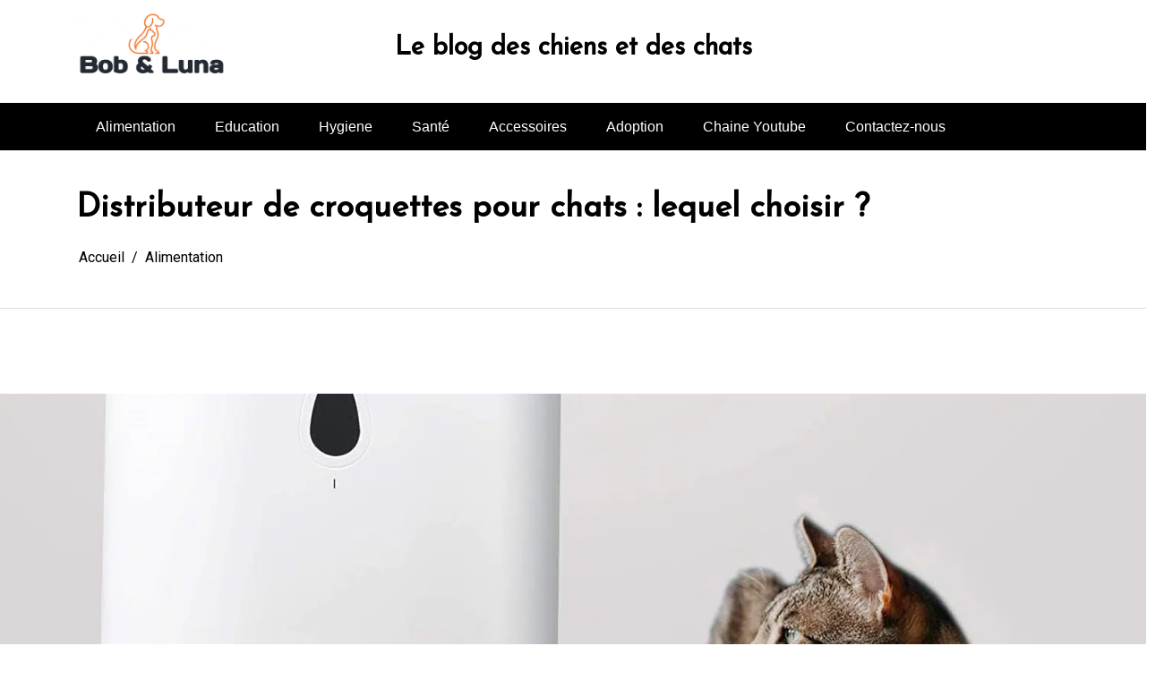

--- FILE ---
content_type: text/html; charset=UTF-8
request_url: https://bobandluna.com/distributeur-de-croquettes-pour-chats/
body_size: 25424
content:
<!doctype html>
<html lang="fr-FR">
<head>
	<meta charset="UTF-8 ">
	<meta name="viewport" content="width=device-width, initial-scale=1">
	<link rel="profile" href="https://gmpg.org/xfn/11">

<meta name='robots' content='index, follow, max-image-preview:large, max-snippet:-1, max-video-preview:-1' />
	<style>img:is([sizes="auto" i], [sizes^="auto," i]) { contain-intrinsic-size: 3000px 1500px }</style>
	
	<!-- This site is optimized with the Yoast SEO plugin v23.1 - https://yoast.com/wordpress/plugins/seo/ -->
	<title>Distributeur de croquettes pour chats : lequel choisir ? - Le blog des chiens et des chats</title>
	<meta name="description" content="Comment choisir son distributeur de croquettes pour chats : nous vous indiquons les éléments à regarder pour faire votre choix !" />
	<link rel="canonical" href="https://bobandluna.com/distributeur-de-croquettes-pour-chats/" />
	<meta property="og:locale" content="fr_FR" />
	<meta property="og:type" content="article" />
	<meta property="og:title" content="Distributeur de croquettes pour chats : lequel choisir ? - Le blog des chiens et des chats" />
	<meta property="og:description" content="Comment choisir son distributeur de croquettes pour chats : nous vous indiquons les éléments à regarder pour faire votre choix !" />
	<meta property="og:url" content="https://bobandluna.com/distributeur-de-croquettes-pour-chats/" />
	<meta property="og:site_name" content="Le blog des chiens et des chats" />
	<meta property="article:publisher" content="https://www.facebook.com/BobAndLuna" />
	<meta property="article:published_time" content="2024-07-27T17:41:34+00:00" />
	<meta property="article:modified_time" content="2024-08-15T11:23:00+00:00" />
	<meta property="og:image" content="https://bobandluna.com/wp-content/uploads/2024/07/distributeur-automatique-croquette-chat-blanc.webp" />
	<meta property="og:image:width" content="1500" />
	<meta property="og:image:height" content="699" />
	<meta property="og:image:type" content="image/webp" />
	<meta name="author" content="Mélanie" />
	<meta name="twitter:card" content="summary_large_image" />
	<meta name="twitter:label1" content="Écrit par" />
	<meta name="twitter:data1" content="Mélanie" />
	<meta name="twitter:label2" content="Durée de lecture estimée" />
	<meta name="twitter:data2" content="6 minutes" />
	<script type="application/ld+json" class="yoast-schema-graph">{"@context":"https://schema.org","@graph":[{"@type":"Article","@id":"https://bobandluna.com/distributeur-de-croquettes-pour-chats/#article","isPartOf":{"@id":"https://bobandluna.com/distributeur-de-croquettes-pour-chats/"},"author":{"name":"Mélanie","@id":"https://bobandluna.com/#/schema/person/32fa31e5469a6e22d27cbac9a419ac6f"},"headline":"Distributeur de croquettes pour chats : lequel choisir ?","datePublished":"2024-07-27T17:41:34+00:00","dateModified":"2024-08-15T11:23:00+00:00","mainEntityOfPage":{"@id":"https://bobandluna.com/distributeur-de-croquettes-pour-chats/"},"wordCount":1025,"commentCount":2,"publisher":{"@id":"https://bobandluna.com/#organization"},"image":{"@id":"https://bobandluna.com/distributeur-de-croquettes-pour-chats/#primaryimage"},"thumbnailUrl":"https://bobandluna.com/wp-content/uploads/2024/07/distributeur-automatique-croquette-chat-blanc.webp","articleSection":["Alimentation"],"inLanguage":"fr-FR","potentialAction":[{"@type":"CommentAction","name":"Comment","target":["https://bobandluna.com/distributeur-de-croquettes-pour-chats/#respond"]}]},{"@type":"WebPage","@id":"https://bobandluna.com/distributeur-de-croquettes-pour-chats/","url":"https://bobandluna.com/distributeur-de-croquettes-pour-chats/","name":"Distributeur de croquettes pour chats : lequel choisir ? - Le blog des chiens et des chats","isPartOf":{"@id":"https://bobandluna.com/#website"},"primaryImageOfPage":{"@id":"https://bobandluna.com/distributeur-de-croquettes-pour-chats/#primaryimage"},"image":{"@id":"https://bobandluna.com/distributeur-de-croquettes-pour-chats/#primaryimage"},"thumbnailUrl":"https://bobandluna.com/wp-content/uploads/2024/07/distributeur-automatique-croquette-chat-blanc.webp","datePublished":"2024-07-27T17:41:34+00:00","dateModified":"2024-08-15T11:23:00+00:00","description":"Comment choisir son distributeur de croquettes pour chats : nous vous indiquons les éléments à regarder pour faire votre choix !","breadcrumb":{"@id":"https://bobandluna.com/distributeur-de-croquettes-pour-chats/#breadcrumb"},"inLanguage":"fr-FR","potentialAction":[{"@type":"ReadAction","target":["https://bobandluna.com/distributeur-de-croquettes-pour-chats/"]}]},{"@type":"ImageObject","inLanguage":"fr-FR","@id":"https://bobandluna.com/distributeur-de-croquettes-pour-chats/#primaryimage","url":"https://bobandluna.com/wp-content/uploads/2024/07/distributeur-automatique-croquette-chat-blanc.webp","contentUrl":"https://bobandluna.com/wp-content/uploads/2024/07/distributeur-automatique-croquette-chat-blanc.webp","width":1500,"height":699,"caption":"distributeur croquettes automatique chat"},{"@type":"BreadcrumbList","@id":"https://bobandluna.com/distributeur-de-croquettes-pour-chats/#breadcrumb","itemListElement":[{"@type":"ListItem","position":1,"name":"Accueil","item":"https://bobandluna.com/"},{"@type":"ListItem","position":2,"name":"Distributeur de croquettes pour chats : lequel choisir ?"}]},{"@type":"WebSite","@id":"https://bobandluna.com/#website","url":"https://bobandluna.com/","name":"Bob and Luna","description":"","publisher":{"@id":"https://bobandluna.com/#organization"},"potentialAction":[{"@type":"SearchAction","target":{"@type":"EntryPoint","urlTemplate":"https://bobandluna.com/?s={search_term_string}"},"query-input":"required name=search_term_string"}],"inLanguage":"fr-FR"},{"@type":"Organization","@id":"https://bobandluna.com/#organization","name":"Bob and Luna","url":"https://bobandluna.com/","logo":{"@type":"ImageObject","inLanguage":"fr-FR","@id":"https://bobandluna.com/#/schema/logo/image/","url":"https://bobandluna.com/wp-content/uploads/2024/07/cropped-Bob-Luna-logo.png","contentUrl":"https://bobandluna.com/wp-content/uploads/2024/07/cropped-Bob-Luna-logo.png","width":2000,"height":900,"caption":"Bob and Luna"},"image":{"@id":"https://bobandluna.com/#/schema/logo/image/"},"sameAs":["https://www.facebook.com/BobAndLuna"]},{"@type":"Person","@id":"https://bobandluna.com/#/schema/person/32fa31e5469a6e22d27cbac9a419ac6f","name":"Mélanie","image":{"@type":"ImageObject","inLanguage":"fr-FR","@id":"https://bobandluna.com/#/schema/person/image/","url":"https://secure.gravatar.com/avatar/7cc5a5d3345d44727205281105bcdf23?s=96&d=mm&r=g","contentUrl":"https://secure.gravatar.com/avatar/7cc5a5d3345d44727205281105bcdf23?s=96&d=mm&r=g","caption":"Mélanie"},"description":"Amoureuse des chats et vétérinaire de formation, Mélanie apporte une perspective médicale précieuse à notre blog. Elle se concentre sur la santé des chats et offre des conseils pour maintenir nos amis félins en pleine forme.","url":"https://bobandluna.com/author/melanie/"}]}</script>
	<!-- / Yoast SEO plugin. -->


<link rel='dns-prefetch' href='//fonts.googleapis.com' />
<link rel="alternate" type="application/rss+xml" title="Le blog des chiens et des chats &raquo; Flux" href="https://bobandluna.com/feed/" />
<link rel="alternate" type="application/rss+xml" title="Le blog des chiens et des chats &raquo; Flux des commentaires" href="https://bobandluna.com/comments/feed/" />
<link rel="alternate" type="application/rss+xml" title="Le blog des chiens et des chats &raquo; Distributeur de croquettes pour chats : lequel choisir ? Flux des commentaires" href="https://bobandluna.com/distributeur-de-croquettes-pour-chats/feed/" />
		<!-- This site uses the Google Analytics by MonsterInsights plugin v9.11.1 - Using Analytics tracking - https://www.monsterinsights.com/ -->
							<script src="//www.googletagmanager.com/gtag/js?id=G-X8JBYTJX7G"  data-cfasync="false" data-wpfc-render="false" async></script>
			<script data-cfasync="false" data-wpfc-render="false">
				var mi_version = '9.11.1';
				var mi_track_user = true;
				var mi_no_track_reason = '';
								var MonsterInsightsDefaultLocations = {"page_location":"https:\/\/bobandluna.com\/distributeur-de-croquettes-pour-chats\/","page_referrer":"https:\/\/bobandluna.com\/distributeur-de-croquettes-pour-chats"};
								if ( typeof MonsterInsightsPrivacyGuardFilter === 'function' ) {
					var MonsterInsightsLocations = (typeof MonsterInsightsExcludeQuery === 'object') ? MonsterInsightsPrivacyGuardFilter( MonsterInsightsExcludeQuery ) : MonsterInsightsPrivacyGuardFilter( MonsterInsightsDefaultLocations );
				} else {
					var MonsterInsightsLocations = (typeof MonsterInsightsExcludeQuery === 'object') ? MonsterInsightsExcludeQuery : MonsterInsightsDefaultLocations;
				}

								var disableStrs = [
										'ga-disable-G-X8JBYTJX7G',
									];

				/* Function to detect opted out users */
				function __gtagTrackerIsOptedOut() {
					for (var index = 0; index < disableStrs.length; index++) {
						if (document.cookie.indexOf(disableStrs[index] + '=true') > -1) {
							return true;
						}
					}

					return false;
				}

				/* Disable tracking if the opt-out cookie exists. */
				if (__gtagTrackerIsOptedOut()) {
					for (var index = 0; index < disableStrs.length; index++) {
						window[disableStrs[index]] = true;
					}
				}

				/* Opt-out function */
				function __gtagTrackerOptout() {
					for (var index = 0; index < disableStrs.length; index++) {
						document.cookie = disableStrs[index] + '=true; expires=Thu, 31 Dec 2099 23:59:59 UTC; path=/';
						window[disableStrs[index]] = true;
					}
				}

				if ('undefined' === typeof gaOptout) {
					function gaOptout() {
						__gtagTrackerOptout();
					}
				}
								window.dataLayer = window.dataLayer || [];

				window.MonsterInsightsDualTracker = {
					helpers: {},
					trackers: {},
				};
				if (mi_track_user) {
					function __gtagDataLayer() {
						dataLayer.push(arguments);
					}

					function __gtagTracker(type, name, parameters) {
						if (!parameters) {
							parameters = {};
						}

						if (parameters.send_to) {
							__gtagDataLayer.apply(null, arguments);
							return;
						}

						if (type === 'event') {
														parameters.send_to = monsterinsights_frontend.v4_id;
							var hookName = name;
							if (typeof parameters['event_category'] !== 'undefined') {
								hookName = parameters['event_category'] + ':' + name;
							}

							if (typeof MonsterInsightsDualTracker.trackers[hookName] !== 'undefined') {
								MonsterInsightsDualTracker.trackers[hookName](parameters);
							} else {
								__gtagDataLayer('event', name, parameters);
							}
							
						} else {
							__gtagDataLayer.apply(null, arguments);
						}
					}

					__gtagTracker('js', new Date());
					__gtagTracker('set', {
						'developer_id.dZGIzZG': true,
											});
					if ( MonsterInsightsLocations.page_location ) {
						__gtagTracker('set', MonsterInsightsLocations);
					}
										__gtagTracker('config', 'G-X8JBYTJX7G', {"forceSSL":"true","link_attribution":"true"} );
										window.gtag = __gtagTracker;										(function () {
						/* https://developers.google.com/analytics/devguides/collection/analyticsjs/ */
						/* ga and __gaTracker compatibility shim. */
						var noopfn = function () {
							return null;
						};
						var newtracker = function () {
							return new Tracker();
						};
						var Tracker = function () {
							return null;
						};
						var p = Tracker.prototype;
						p.get = noopfn;
						p.set = noopfn;
						p.send = function () {
							var args = Array.prototype.slice.call(arguments);
							args.unshift('send');
							__gaTracker.apply(null, args);
						};
						var __gaTracker = function () {
							var len = arguments.length;
							if (len === 0) {
								return;
							}
							var f = arguments[len - 1];
							if (typeof f !== 'object' || f === null || typeof f.hitCallback !== 'function') {
								if ('send' === arguments[0]) {
									var hitConverted, hitObject = false, action;
									if ('event' === arguments[1]) {
										if ('undefined' !== typeof arguments[3]) {
											hitObject = {
												'eventAction': arguments[3],
												'eventCategory': arguments[2],
												'eventLabel': arguments[4],
												'value': arguments[5] ? arguments[5] : 1,
											}
										}
									}
									if ('pageview' === arguments[1]) {
										if ('undefined' !== typeof arguments[2]) {
											hitObject = {
												'eventAction': 'page_view',
												'page_path': arguments[2],
											}
										}
									}
									if (typeof arguments[2] === 'object') {
										hitObject = arguments[2];
									}
									if (typeof arguments[5] === 'object') {
										Object.assign(hitObject, arguments[5]);
									}
									if ('undefined' !== typeof arguments[1].hitType) {
										hitObject = arguments[1];
										if ('pageview' === hitObject.hitType) {
											hitObject.eventAction = 'page_view';
										}
									}
									if (hitObject) {
										action = 'timing' === arguments[1].hitType ? 'timing_complete' : hitObject.eventAction;
										hitConverted = mapArgs(hitObject);
										__gtagTracker('event', action, hitConverted);
									}
								}
								return;
							}

							function mapArgs(args) {
								var arg, hit = {};
								var gaMap = {
									'eventCategory': 'event_category',
									'eventAction': 'event_action',
									'eventLabel': 'event_label',
									'eventValue': 'event_value',
									'nonInteraction': 'non_interaction',
									'timingCategory': 'event_category',
									'timingVar': 'name',
									'timingValue': 'value',
									'timingLabel': 'event_label',
									'page': 'page_path',
									'location': 'page_location',
									'title': 'page_title',
									'referrer' : 'page_referrer',
								};
								for (arg in args) {
																		if (!(!args.hasOwnProperty(arg) || !gaMap.hasOwnProperty(arg))) {
										hit[gaMap[arg]] = args[arg];
									} else {
										hit[arg] = args[arg];
									}
								}
								return hit;
							}

							try {
								f.hitCallback();
							} catch (ex) {
							}
						};
						__gaTracker.create = newtracker;
						__gaTracker.getByName = newtracker;
						__gaTracker.getAll = function () {
							return [];
						};
						__gaTracker.remove = noopfn;
						__gaTracker.loaded = true;
						window['__gaTracker'] = __gaTracker;
					})();
									} else {
										console.log("");
					(function () {
						function __gtagTracker() {
							return null;
						}

						window['__gtagTracker'] = __gtagTracker;
						window['gtag'] = __gtagTracker;
					})();
									}
			</script>
							<!-- / Google Analytics by MonsterInsights -->
		<script>
window._wpemojiSettings = {"baseUrl":"https:\/\/s.w.org\/images\/core\/emoji\/15.0.3\/72x72\/","ext":".png","svgUrl":"https:\/\/s.w.org\/images\/core\/emoji\/15.0.3\/svg\/","svgExt":".svg","source":{"concatemoji":"https:\/\/bobandluna.com\/wp-includes\/js\/wp-emoji-release.min.js?ver=6.7.4"}};
/*! This file is auto-generated */
!function(i,n){var o,s,e;function c(e){try{var t={supportTests:e,timestamp:(new Date).valueOf()};sessionStorage.setItem(o,JSON.stringify(t))}catch(e){}}function p(e,t,n){e.clearRect(0,0,e.canvas.width,e.canvas.height),e.fillText(t,0,0);var t=new Uint32Array(e.getImageData(0,0,e.canvas.width,e.canvas.height).data),r=(e.clearRect(0,0,e.canvas.width,e.canvas.height),e.fillText(n,0,0),new Uint32Array(e.getImageData(0,0,e.canvas.width,e.canvas.height).data));return t.every(function(e,t){return e===r[t]})}function u(e,t,n){switch(t){case"flag":return n(e,"\ud83c\udff3\ufe0f\u200d\u26a7\ufe0f","\ud83c\udff3\ufe0f\u200b\u26a7\ufe0f")?!1:!n(e,"\ud83c\uddfa\ud83c\uddf3","\ud83c\uddfa\u200b\ud83c\uddf3")&&!n(e,"\ud83c\udff4\udb40\udc67\udb40\udc62\udb40\udc65\udb40\udc6e\udb40\udc67\udb40\udc7f","\ud83c\udff4\u200b\udb40\udc67\u200b\udb40\udc62\u200b\udb40\udc65\u200b\udb40\udc6e\u200b\udb40\udc67\u200b\udb40\udc7f");case"emoji":return!n(e,"\ud83d\udc26\u200d\u2b1b","\ud83d\udc26\u200b\u2b1b")}return!1}function f(e,t,n){var r="undefined"!=typeof WorkerGlobalScope&&self instanceof WorkerGlobalScope?new OffscreenCanvas(300,150):i.createElement("canvas"),a=r.getContext("2d",{willReadFrequently:!0}),o=(a.textBaseline="top",a.font="600 32px Arial",{});return e.forEach(function(e){o[e]=t(a,e,n)}),o}function t(e){var t=i.createElement("script");t.src=e,t.defer=!0,i.head.appendChild(t)}"undefined"!=typeof Promise&&(o="wpEmojiSettingsSupports",s=["flag","emoji"],n.supports={everything:!0,everythingExceptFlag:!0},e=new Promise(function(e){i.addEventListener("DOMContentLoaded",e,{once:!0})}),new Promise(function(t){var n=function(){try{var e=JSON.parse(sessionStorage.getItem(o));if("object"==typeof e&&"number"==typeof e.timestamp&&(new Date).valueOf()<e.timestamp+604800&&"object"==typeof e.supportTests)return e.supportTests}catch(e){}return null}();if(!n){if("undefined"!=typeof Worker&&"undefined"!=typeof OffscreenCanvas&&"undefined"!=typeof URL&&URL.createObjectURL&&"undefined"!=typeof Blob)try{var e="postMessage("+f.toString()+"("+[JSON.stringify(s),u.toString(),p.toString()].join(",")+"));",r=new Blob([e],{type:"text/javascript"}),a=new Worker(URL.createObjectURL(r),{name:"wpTestEmojiSupports"});return void(a.onmessage=function(e){c(n=e.data),a.terminate(),t(n)})}catch(e){}c(n=f(s,u,p))}t(n)}).then(function(e){for(var t in e)n.supports[t]=e[t],n.supports.everything=n.supports.everything&&n.supports[t],"flag"!==t&&(n.supports.everythingExceptFlag=n.supports.everythingExceptFlag&&n.supports[t]);n.supports.everythingExceptFlag=n.supports.everythingExceptFlag&&!n.supports.flag,n.DOMReady=!1,n.readyCallback=function(){n.DOMReady=!0}}).then(function(){return e}).then(function(){var e;n.supports.everything||(n.readyCallback(),(e=n.source||{}).concatemoji?t(e.concatemoji):e.wpemoji&&e.twemoji&&(t(e.twemoji),t(e.wpemoji)))}))}((window,document),window._wpemojiSettings);
</script>
<!-- bobandluna.com is managing ads with Advanced Ads 1.53.2 --><script id="boban-ready">
			window.advanced_ads_ready=function(e,a){a=a||"complete";var d=function(e){return"interactive"===a?"loading"!==e:"complete"===e};d(document.readyState)?e():document.addEventListener("readystatechange",(function(a){d(a.target.readyState)&&e()}),{once:"interactive"===a})},window.advanced_ads_ready_queue=window.advanced_ads_ready_queue||[];		</script>
		
<style id='wp-emoji-styles-inline-css'>

	img.wp-smiley, img.emoji {
		display: inline !important;
		border: none !important;
		box-shadow: none !important;
		height: 1em !important;
		width: 1em !important;
		margin: 0 0.07em !important;
		vertical-align: -0.1em !important;
		background: none !important;
		padding: 0 !important;
	}
</style>
<link rel='stylesheet' id='wp-block-library-css' href='https://bobandluna.com/wp-includes/css/dist/block-library/style.min.css?ver=6.7.4' media='all' />
<style id='wp-block-library-theme-inline-css'>
.wp-block-audio :where(figcaption){color:#555;font-size:13px;text-align:center}.is-dark-theme .wp-block-audio :where(figcaption){color:#ffffffa6}.wp-block-audio{margin:0 0 1em}.wp-block-code{border:1px solid #ccc;border-radius:4px;font-family:Menlo,Consolas,monaco,monospace;padding:.8em 1em}.wp-block-embed :where(figcaption){color:#555;font-size:13px;text-align:center}.is-dark-theme .wp-block-embed :where(figcaption){color:#ffffffa6}.wp-block-embed{margin:0 0 1em}.blocks-gallery-caption{color:#555;font-size:13px;text-align:center}.is-dark-theme .blocks-gallery-caption{color:#ffffffa6}:root :where(.wp-block-image figcaption){color:#555;font-size:13px;text-align:center}.is-dark-theme :root :where(.wp-block-image figcaption){color:#ffffffa6}.wp-block-image{margin:0 0 1em}.wp-block-pullquote{border-bottom:4px solid;border-top:4px solid;color:currentColor;margin-bottom:1.75em}.wp-block-pullquote cite,.wp-block-pullquote footer,.wp-block-pullquote__citation{color:currentColor;font-size:.8125em;font-style:normal;text-transform:uppercase}.wp-block-quote{border-left:.25em solid;margin:0 0 1.75em;padding-left:1em}.wp-block-quote cite,.wp-block-quote footer{color:currentColor;font-size:.8125em;font-style:normal;position:relative}.wp-block-quote:where(.has-text-align-right){border-left:none;border-right:.25em solid;padding-left:0;padding-right:1em}.wp-block-quote:where(.has-text-align-center){border:none;padding-left:0}.wp-block-quote.is-large,.wp-block-quote.is-style-large,.wp-block-quote:where(.is-style-plain){border:none}.wp-block-search .wp-block-search__label{font-weight:700}.wp-block-search__button{border:1px solid #ccc;padding:.375em .625em}:where(.wp-block-group.has-background){padding:1.25em 2.375em}.wp-block-separator.has-css-opacity{opacity:.4}.wp-block-separator{border:none;border-bottom:2px solid;margin-left:auto;margin-right:auto}.wp-block-separator.has-alpha-channel-opacity{opacity:1}.wp-block-separator:not(.is-style-wide):not(.is-style-dots){width:100px}.wp-block-separator.has-background:not(.is-style-dots){border-bottom:none;height:1px}.wp-block-separator.has-background:not(.is-style-wide):not(.is-style-dots){height:2px}.wp-block-table{margin:0 0 1em}.wp-block-table td,.wp-block-table th{word-break:normal}.wp-block-table :where(figcaption){color:#555;font-size:13px;text-align:center}.is-dark-theme .wp-block-table :where(figcaption){color:#ffffffa6}.wp-block-video :where(figcaption){color:#555;font-size:13px;text-align:center}.is-dark-theme .wp-block-video :where(figcaption){color:#ffffffa6}.wp-block-video{margin:0 0 1em}:root :where(.wp-block-template-part.has-background){margin-bottom:0;margin-top:0;padding:1.25em 2.375em}
</style>
<link rel='stylesheet' id='context-blog-google-fonts-css' href='https://fonts.googleapis.com/css?family=Josefin+Sans|Roboto&#038;display=swap' media='all' />
<style id='classic-theme-styles-inline-css'>
/*! This file is auto-generated */
.wp-block-button__link{color:#fff;background-color:#32373c;border-radius:9999px;box-shadow:none;text-decoration:none;padding:calc(.667em + 2px) calc(1.333em + 2px);font-size:1.125em}.wp-block-file__button{background:#32373c;color:#fff;text-decoration:none}
</style>
<style id='global-styles-inline-css'>
:root{--wp--preset--aspect-ratio--square: 1;--wp--preset--aspect-ratio--4-3: 4/3;--wp--preset--aspect-ratio--3-4: 3/4;--wp--preset--aspect-ratio--3-2: 3/2;--wp--preset--aspect-ratio--2-3: 2/3;--wp--preset--aspect-ratio--16-9: 16/9;--wp--preset--aspect-ratio--9-16: 9/16;--wp--preset--color--black: #000000;--wp--preset--color--cyan-bluish-gray: #abb8c3;--wp--preset--color--white: #ffffff;--wp--preset--color--pale-pink: #f78da7;--wp--preset--color--vivid-red: #cf2e2e;--wp--preset--color--luminous-vivid-orange: #ff6900;--wp--preset--color--luminous-vivid-amber: #fcb900;--wp--preset--color--light-green-cyan: #7bdcb5;--wp--preset--color--vivid-green-cyan: #00d084;--wp--preset--color--pale-cyan-blue: #8ed1fc;--wp--preset--color--vivid-cyan-blue: #0693e3;--wp--preset--color--vivid-purple: #9b51e0;--wp--preset--gradient--vivid-cyan-blue-to-vivid-purple: linear-gradient(135deg,rgba(6,147,227,1) 0%,rgb(155,81,224) 100%);--wp--preset--gradient--light-green-cyan-to-vivid-green-cyan: linear-gradient(135deg,rgb(122,220,180) 0%,rgb(0,208,130) 100%);--wp--preset--gradient--luminous-vivid-amber-to-luminous-vivid-orange: linear-gradient(135deg,rgba(252,185,0,1) 0%,rgba(255,105,0,1) 100%);--wp--preset--gradient--luminous-vivid-orange-to-vivid-red: linear-gradient(135deg,rgba(255,105,0,1) 0%,rgb(207,46,46) 100%);--wp--preset--gradient--very-light-gray-to-cyan-bluish-gray: linear-gradient(135deg,rgb(238,238,238) 0%,rgb(169,184,195) 100%);--wp--preset--gradient--cool-to-warm-spectrum: linear-gradient(135deg,rgb(74,234,220) 0%,rgb(151,120,209) 20%,rgb(207,42,186) 40%,rgb(238,44,130) 60%,rgb(251,105,98) 80%,rgb(254,248,76) 100%);--wp--preset--gradient--blush-light-purple: linear-gradient(135deg,rgb(255,206,236) 0%,rgb(152,150,240) 100%);--wp--preset--gradient--blush-bordeaux: linear-gradient(135deg,rgb(254,205,165) 0%,rgb(254,45,45) 50%,rgb(107,0,62) 100%);--wp--preset--gradient--luminous-dusk: linear-gradient(135deg,rgb(255,203,112) 0%,rgb(199,81,192) 50%,rgb(65,88,208) 100%);--wp--preset--gradient--pale-ocean: linear-gradient(135deg,rgb(255,245,203) 0%,rgb(182,227,212) 50%,rgb(51,167,181) 100%);--wp--preset--gradient--electric-grass: linear-gradient(135deg,rgb(202,248,128) 0%,rgb(113,206,126) 100%);--wp--preset--gradient--midnight: linear-gradient(135deg,rgb(2,3,129) 0%,rgb(40,116,252) 100%);--wp--preset--font-size--small: 13px;--wp--preset--font-size--medium: 20px;--wp--preset--font-size--large: 36px;--wp--preset--font-size--x-large: 42px;--wp--preset--spacing--20: 0.44rem;--wp--preset--spacing--30: 0.67rem;--wp--preset--spacing--40: 1rem;--wp--preset--spacing--50: 1.5rem;--wp--preset--spacing--60: 2.25rem;--wp--preset--spacing--70: 3.38rem;--wp--preset--spacing--80: 5.06rem;--wp--preset--shadow--natural: 6px 6px 9px rgba(0, 0, 0, 0.2);--wp--preset--shadow--deep: 12px 12px 50px rgba(0, 0, 0, 0.4);--wp--preset--shadow--sharp: 6px 6px 0px rgba(0, 0, 0, 0.2);--wp--preset--shadow--outlined: 6px 6px 0px -3px rgba(255, 255, 255, 1), 6px 6px rgba(0, 0, 0, 1);--wp--preset--shadow--crisp: 6px 6px 0px rgba(0, 0, 0, 1);}:where(.is-layout-flex){gap: 0.5em;}:where(.is-layout-grid){gap: 0.5em;}body .is-layout-flex{display: flex;}.is-layout-flex{flex-wrap: wrap;align-items: center;}.is-layout-flex > :is(*, div){margin: 0;}body .is-layout-grid{display: grid;}.is-layout-grid > :is(*, div){margin: 0;}:where(.wp-block-columns.is-layout-flex){gap: 2em;}:where(.wp-block-columns.is-layout-grid){gap: 2em;}:where(.wp-block-post-template.is-layout-flex){gap: 1.25em;}:where(.wp-block-post-template.is-layout-grid){gap: 1.25em;}.has-black-color{color: var(--wp--preset--color--black) !important;}.has-cyan-bluish-gray-color{color: var(--wp--preset--color--cyan-bluish-gray) !important;}.has-white-color{color: var(--wp--preset--color--white) !important;}.has-pale-pink-color{color: var(--wp--preset--color--pale-pink) !important;}.has-vivid-red-color{color: var(--wp--preset--color--vivid-red) !important;}.has-luminous-vivid-orange-color{color: var(--wp--preset--color--luminous-vivid-orange) !important;}.has-luminous-vivid-amber-color{color: var(--wp--preset--color--luminous-vivid-amber) !important;}.has-light-green-cyan-color{color: var(--wp--preset--color--light-green-cyan) !important;}.has-vivid-green-cyan-color{color: var(--wp--preset--color--vivid-green-cyan) !important;}.has-pale-cyan-blue-color{color: var(--wp--preset--color--pale-cyan-blue) !important;}.has-vivid-cyan-blue-color{color: var(--wp--preset--color--vivid-cyan-blue) !important;}.has-vivid-purple-color{color: var(--wp--preset--color--vivid-purple) !important;}.has-black-background-color{background-color: var(--wp--preset--color--black) !important;}.has-cyan-bluish-gray-background-color{background-color: var(--wp--preset--color--cyan-bluish-gray) !important;}.has-white-background-color{background-color: var(--wp--preset--color--white) !important;}.has-pale-pink-background-color{background-color: var(--wp--preset--color--pale-pink) !important;}.has-vivid-red-background-color{background-color: var(--wp--preset--color--vivid-red) !important;}.has-luminous-vivid-orange-background-color{background-color: var(--wp--preset--color--luminous-vivid-orange) !important;}.has-luminous-vivid-amber-background-color{background-color: var(--wp--preset--color--luminous-vivid-amber) !important;}.has-light-green-cyan-background-color{background-color: var(--wp--preset--color--light-green-cyan) !important;}.has-vivid-green-cyan-background-color{background-color: var(--wp--preset--color--vivid-green-cyan) !important;}.has-pale-cyan-blue-background-color{background-color: var(--wp--preset--color--pale-cyan-blue) !important;}.has-vivid-cyan-blue-background-color{background-color: var(--wp--preset--color--vivid-cyan-blue) !important;}.has-vivid-purple-background-color{background-color: var(--wp--preset--color--vivid-purple) !important;}.has-black-border-color{border-color: var(--wp--preset--color--black) !important;}.has-cyan-bluish-gray-border-color{border-color: var(--wp--preset--color--cyan-bluish-gray) !important;}.has-white-border-color{border-color: var(--wp--preset--color--white) !important;}.has-pale-pink-border-color{border-color: var(--wp--preset--color--pale-pink) !important;}.has-vivid-red-border-color{border-color: var(--wp--preset--color--vivid-red) !important;}.has-luminous-vivid-orange-border-color{border-color: var(--wp--preset--color--luminous-vivid-orange) !important;}.has-luminous-vivid-amber-border-color{border-color: var(--wp--preset--color--luminous-vivid-amber) !important;}.has-light-green-cyan-border-color{border-color: var(--wp--preset--color--light-green-cyan) !important;}.has-vivid-green-cyan-border-color{border-color: var(--wp--preset--color--vivid-green-cyan) !important;}.has-pale-cyan-blue-border-color{border-color: var(--wp--preset--color--pale-cyan-blue) !important;}.has-vivid-cyan-blue-border-color{border-color: var(--wp--preset--color--vivid-cyan-blue) !important;}.has-vivid-purple-border-color{border-color: var(--wp--preset--color--vivid-purple) !important;}.has-vivid-cyan-blue-to-vivid-purple-gradient-background{background: var(--wp--preset--gradient--vivid-cyan-blue-to-vivid-purple) !important;}.has-light-green-cyan-to-vivid-green-cyan-gradient-background{background: var(--wp--preset--gradient--light-green-cyan-to-vivid-green-cyan) !important;}.has-luminous-vivid-amber-to-luminous-vivid-orange-gradient-background{background: var(--wp--preset--gradient--luminous-vivid-amber-to-luminous-vivid-orange) !important;}.has-luminous-vivid-orange-to-vivid-red-gradient-background{background: var(--wp--preset--gradient--luminous-vivid-orange-to-vivid-red) !important;}.has-very-light-gray-to-cyan-bluish-gray-gradient-background{background: var(--wp--preset--gradient--very-light-gray-to-cyan-bluish-gray) !important;}.has-cool-to-warm-spectrum-gradient-background{background: var(--wp--preset--gradient--cool-to-warm-spectrum) !important;}.has-blush-light-purple-gradient-background{background: var(--wp--preset--gradient--blush-light-purple) !important;}.has-blush-bordeaux-gradient-background{background: var(--wp--preset--gradient--blush-bordeaux) !important;}.has-luminous-dusk-gradient-background{background: var(--wp--preset--gradient--luminous-dusk) !important;}.has-pale-ocean-gradient-background{background: var(--wp--preset--gradient--pale-ocean) !important;}.has-electric-grass-gradient-background{background: var(--wp--preset--gradient--electric-grass) !important;}.has-midnight-gradient-background{background: var(--wp--preset--gradient--midnight) !important;}.has-small-font-size{font-size: var(--wp--preset--font-size--small) !important;}.has-medium-font-size{font-size: var(--wp--preset--font-size--medium) !important;}.has-large-font-size{font-size: var(--wp--preset--font-size--large) !important;}.has-x-large-font-size{font-size: var(--wp--preset--font-size--x-large) !important;}
:where(.wp-block-post-template.is-layout-flex){gap: 1.25em;}:where(.wp-block-post-template.is-layout-grid){gap: 1.25em;}
:where(.wp-block-columns.is-layout-flex){gap: 2em;}:where(.wp-block-columns.is-layout-grid){gap: 2em;}
:root :where(.wp-block-pullquote){font-size: 1.5em;line-height: 1.6;}
</style>
<link rel='stylesheet' id='bootstrap-css' href='https://bobandluna.com/wp-content/themes/context-blog/assets/css/bootstrap.css?ver=4.5.0' media='all' />
<link rel='stylesheet' id='font-awesome-5-css' href='https://bobandluna.com/wp-content/themes/context-blog/assets/css/font-awesome5.css?ver=6.7.4' media='all' />
<link rel='stylesheet' id='sm-core-css-css' href='https://bobandluna.com/wp-content/themes/context-blog/assets/css/sm-core-css.css' media='all' />
<link rel='stylesheet' id='sm-clean-css' href='https://bobandluna.com/wp-content/themes/context-blog/assets/css/sm-clean.css' media='all' />
<link rel='stylesheet' id='slick-css' href='https://bobandluna.com/wp-content/themes/context-blog/assets/css/slick.css?ver=1.9.0' media='all' />
<link rel='stylesheet' id='slic-theme-css' href='https://bobandluna.com/wp-content/themes/context-blog/assets/css/slick-theme.css' media='all' />
<link rel='stylesheet' id='Aos-css' href='https://bobandluna.com/wp-content/themes/context-blog/assets/css/aos.css' media='all' />
<link rel='stylesheet' id='context-blog-style-css' href='https://bobandluna.com/wp-content/themes/context-blog/style.css' media='all' />
<style id='context-blog-customizer-styles-inline-css'>


			.btn-text,
			.footer a.btn-text,
			.sidebar a.btn-text,
			.btn-outline-primary,
			.breadcrumb li a:hover,
			address .address-block a:hover,
			address .address-block .fa,
			.header .t-header-holder span.site-title a:hover,
			#main-menu li.has-mega-menu ul a:hover,
			.social-links li a:hover,
			.image-inner-content .blog-snippet .blog-content .title a:hover,
			.sidebar-block.quote p .fa,
			.sidebar-block.quote p .fa,
			aside blockquote,
			.footer .news1 .blog-snippet .title a:hover,
			.footer .news2 .blog-snippet .title a:hover,
			.extra-info li:hover *,
			.social-share:hover *,
			.footer a:hover,
			.sidebar a:hover,
			h1 a:hover,
			h2 a:hover,
			h3 a:hover,
			h4 a:hover,
			h5 a:hover,
			h6 a:hover,
			.category-tag a,
			.messenger-container .btn.cancel,
			.inside-page .detail-holder .content a:hover,
			a:hover
			{
				color: #73B66B;
			}
			#scrollUp,
			.btn-primary,
			.btn-secondary:hover,
			.btn-outline-primary:hover,
			#main-menu li a.nav-link:after,
			#side-menu li a.nav-link:after,
			#main-menu li ul a.highlighted,
			#main-menu li a:focus,
			#side-menu li a:focus,
			#side-menu li ul a.highlighted,
			#main-menu li ul li a:before,
			#side-menu li ul li a:before,
			#main-menu li ul li a.has-submenu.text-dark,
			.social-links.bordered li a:hover,
			.slick-next,
			.slick-next:focus,
			.slick-prev:hover,
			.slick-dots li.slick-active button,
			.banner-author-holder .img-holder button,
			.wp-block-search__button:hover,
			.pagination li.active a,
			.pagination li:hover a,
			.pagination .page-numbers.current,
			.pagination .page-numbers:hover,
			.messenger-container .btn  {
				background: #73B66B !important ;
			}
			.btn-outline-primary:hover,
			.social-links.bordered li a:hover,
			.banner-author-holder .img-holder button
			{
				border-color: #73B66B;
			}
			.btn-outline-primary{
				border: 1px solid #73B66B;
			}
			[class*=about-author-] .about-author-holder,
			.sidebar-title h2, .sidebar-title h3, .sidebar-title h4, .sidebar-title h5, .sidebar-title h6,
			.full-blog .full-blog-holder .item .caption,
			.breadcrumb-holder:before,
			.home-section .blog-snippet ,
			.home-section.inline-blog .blog-slider-thmb,
			.home-section.main-blog-holder aside > div,
			.home-section.main-blog-holder aside > blockquote,
			.static-page .detail-page-body,
			.static-page aside > div,
			.static-page aside > blockquote,
			.inside-page .detail-page-body,
			.inside-page .detail-page aside > div,
			.inside-page .detail-page aside > blockquote,
			.inside-page.archive .main-blog-body .blog-snippet .blog-content,
			.inside-page.archive aside > div,
			.inside-page.search .main-blog-body .blog-snippet .blog-content,
			.inside-page.search aside > div,
			.pagination .page-numbers,
			#masthead
			{
				background-color:#ffffff;
			}
			.introduction-holder-right.no_bg_image,
			.introduction-holder-left.no_bg_image {
				border-left: 70vw solid #ffffff;
			}

			.its-static-page [class*=about-author-] {
				margin: ;
			}
			.its-blog-page [class*=about-author-] {
				margin: ;
			}
			.banner-author-holder .img-holder.no-video:before {
				opacity: 0;
			}
			.banner-author-holder .banner-author-info h1 a, 
			.banner-author-holder .banner-author-info p {
				opacity: 1;
			}
			.banner-author-holder .img-holder:before,
			#wp-custom-header:before {
				background-color: #000;
			}

			.banner-author .img-holder.no-video {
				min-height: 36.986301369863vw;
				
			}

			.editor-styles-wrapper h1 {
				font-family : Josefin Sans; 
			}
			.editor-styles-wrapper * { 
				font-family : Roboto; 
				line-height: 1.8;
			}

			@media (min-width: 1200px) {
				.home-section.static-page .col-lg-8,
				.home-section.main-blog-holder .col-lg-8,
				.inside-page .col-lg-8 {
					flex: 0 0 67%;
					max-width: 67%;
				}
				.home-section.static-page .col-lg-4,
				.home-section.main-blog-holder .col-lg-4,
				.inside-page .col-lg-4 {
					flex: 0 0 33%;
					max-width: 33%;
				}
				.inside-page {
					width: 100%;
					margin: auto;;
				}

			}

		
</style>
<link rel='stylesheet' id='context-blog-responsive-css' href='https://bobandluna.com/wp-content/themes/context-blog/assets/css/responsive.css' media='all' />
<script src="https://bobandluna.com/wp-content/plugins/google-analytics-for-wordpress/assets/js/frontend-gtag.min.js?ver=9.11.1" id="monsterinsights-frontend-script-js" async data-wp-strategy="async"></script>
<script data-cfasync="false" data-wpfc-render="false" id='monsterinsights-frontend-script-js-extra'>var monsterinsights_frontend = {"js_events_tracking":"true","download_extensions":"doc,pdf,ppt,zip,xls,docx,pptx,xlsx","inbound_paths":"[{\"path\":\"\\\/go\\\/\",\"label\":\"affiliate\"},{\"path\":\"\\\/recommend\\\/\",\"label\":\"affiliate\"}]","home_url":"https:\/\/bobandluna.com","hash_tracking":"false","v4_id":"G-X8JBYTJX7G"};</script>
<script src="https://bobandluna.com/wp-includes/js/jquery/jquery.min.js?ver=3.7.1" id="jquery-core-js"></script>
<script src="https://bobandluna.com/wp-includes/js/jquery/jquery-migrate.min.js?ver=3.4.1" id="jquery-migrate-js"></script>
<link rel="https://api.w.org/" href="https://bobandluna.com/wp-json/" /><link rel="alternate" title="JSON" type="application/json" href="https://bobandluna.com/wp-json/wp/v2/posts/24" /><link rel="EditURI" type="application/rsd+xml" title="RSD" href="https://bobandluna.com/xmlrpc.php?rsd" />
<meta name="generator" content="WordPress 6.7.4" />
<link rel='shortlink' href='https://bobandluna.com/?p=24' />
<link rel="alternate" title="oEmbed (JSON)" type="application/json+oembed" href="https://bobandluna.com/wp-json/oembed/1.0/embed?url=https%3A%2F%2Fbobandluna.com%2Fdistributeur-de-croquettes-pour-chats%2F" />
<link rel="alternate" title="oEmbed (XML)" type="text/xml+oembed" href="https://bobandluna.com/wp-json/oembed/1.0/embed?url=https%3A%2F%2Fbobandluna.com%2Fdistributeur-de-croquettes-pour-chats%2F&#038;format=xml" />
<link rel="pingback" href="https://bobandluna.com/xmlrpc.php"><script  async src="https://pagead2.googlesyndication.com/pagead/js/adsbygoogle.js?client=ca-pub-4949493825382325" crossorigin="anonymous"></script><link rel="icon" href="https://bobandluna.com/wp-content/uploads/2024/08/cropped-favicon-32x32.png" sizes="32x32" />
<link rel="icon" href="https://bobandluna.com/wp-content/uploads/2024/08/cropped-favicon-192x192.png" sizes="192x192" />
<link rel="apple-touch-icon" href="https://bobandluna.com/wp-content/uploads/2024/08/cropped-favicon-180x180.png" />
<meta name="msapplication-TileImage" content="https://bobandluna.com/wp-content/uploads/2024/08/cropped-favicon-270x270.png" />
<style id="wpforms-css-vars-root">
				:root {
					--wpforms-field-border-radius: 3px;
--wpforms-field-border-style: solid;
--wpforms-field-border-size: 1px;
--wpforms-field-background-color: #ffffff;
--wpforms-field-border-color: rgba( 0, 0, 0, 0.25 );
--wpforms-field-border-color-spare: rgba( 0, 0, 0, 0.25 );
--wpforms-field-text-color: rgba( 0, 0, 0, 0.7 );
--wpforms-field-menu-color: #ffffff;
--wpforms-label-color: rgba( 0, 0, 0, 0.85 );
--wpforms-label-sublabel-color: rgba( 0, 0, 0, 0.55 );
--wpforms-label-error-color: #d63637;
--wpforms-button-border-radius: 3px;
--wpforms-button-border-style: none;
--wpforms-button-border-size: 1px;
--wpforms-button-background-color: #066aab;
--wpforms-button-border-color: #066aab;
--wpforms-button-text-color: #ffffff;
--wpforms-page-break-color: #066aab;
--wpforms-background-image: none;
--wpforms-background-position: center center;
--wpforms-background-repeat: no-repeat;
--wpforms-background-size: cover;
--wpforms-background-width: 100px;
--wpforms-background-height: 100px;
--wpforms-background-color: rgba( 0, 0, 0, 0 );
--wpforms-background-url: none;
--wpforms-container-padding: 0px;
--wpforms-container-border-style: none;
--wpforms-container-border-width: 1px;
--wpforms-container-border-color: #000000;
--wpforms-container-border-radius: 3px;
--wpforms-field-size-input-height: 43px;
--wpforms-field-size-input-spacing: 15px;
--wpforms-field-size-font-size: 16px;
--wpforms-field-size-line-height: 19px;
--wpforms-field-size-padding-h: 14px;
--wpforms-field-size-checkbox-size: 16px;
--wpforms-field-size-sublabel-spacing: 5px;
--wpforms-field-size-icon-size: 1;
--wpforms-label-size-font-size: 16px;
--wpforms-label-size-line-height: 19px;
--wpforms-label-size-sublabel-font-size: 14px;
--wpforms-label-size-sublabel-line-height: 17px;
--wpforms-button-size-font-size: 17px;
--wpforms-button-size-height: 41px;
--wpforms-button-size-padding-h: 15px;
--wpforms-button-size-margin-top: 10px;
--wpforms-container-shadow-size-box-shadow: none;

				}
			</style></head>

<body class="post-template-default single single-post postid-24 single-format-standard wp-custom-logo wp-embed-responsive aa-prefix-boban-" >

<div class="site"  >
	
			<a class="skip-link screen-reader-text" href="#expandable">Aller au contenu</a>
	
	<header id="masthead" class="header 
	its-detail-page	">
		<div class="top-header " >
			<div class="container">
					
				<div class="t-header-holder" >
					
					<div class="logo col-lg-2 pl-0">

														<a href="https://bobandluna.com/" class="custom-logo-link" rel="home"><img width="2000" height="900" src="https://bobandluna.com/wp-content/uploads/2024/07/cropped-Bob-Luna-logo.png" class="custom-logo" alt="Le blog des chiens et des chats" decoding="async" srcset="https://bobandluna.com/wp-content/uploads/2024/07/cropped-Bob-Luna-logo.png 2000w, https://bobandluna.com/wp-content/uploads/2024/07/cropped-Bob-Luna-logo-300x135.png 300w, https://bobandluna.com/wp-content/uploads/2024/07/cropped-Bob-Luna-logo-1024x461.png 1024w, https://bobandluna.com/wp-content/uploads/2024/07/cropped-Bob-Luna-logo-768x346.png 768w, https://bobandluna.com/wp-content/uploads/2024/07/cropped-Bob-Luna-logo-1536x691.png 1536w" sizes="(max-width: 2000px) 100vw, 2000px" /></a>											
					</div>
					<div id ="site_tite" class ="col-lg-8">
																<!-- for single page -->
								<p class="site-title"><a href="https://bobandluna.com/" rel="home">Le blog des chiens et des chats</a></p>
								
														 
					</div>
					
					<!-- This is for main desktop view -->
					<div class="s-links-panel col-lg-2 pr-0" >
																	</div>
				</div>
									<div class = "site-title-belowlogo">
											</div>
				
				<!-- end -->
										
			</div>
		</div>

		<div id="sidepanel" class="sidepanel" > 
						<a href="#" class="closebtn" onclick="closeNav()">×</a>
					</div>

		<nav class="site-navigation navbar-expand-lg">
			<div class="container">
				
				<button class="navbar-toggler hamburger-mainmenu" type="button" data-toggle="collapse" data-target="#navbarNavDropdown" aria-controls="navbarSupportedContent" aria-expanded="false" aria-label="Toggle navigation">
					<span id="nav-icon">
						<span></span>
						<span></span>
						<span></span>
						<span></span>
					</span>
				</button>
	  

				<!-- Sample menu definition -->
				<div class="collapse navbar-collapse" id="navbarNavDropdown">
					<ul id="main-menu" class="sm sm-clean nav navbar-nav"><li id="menu-item-37" class="menu-item menu-item-type-taxonomy menu-item-object-category current-post-ancestor current-menu-parent current-post-parent menu-item-37"><a href="https://bobandluna.com/category/alimentation/" class="nav-link">Alimentation</a></li>
<li id="menu-item-66" class="menu-item menu-item-type-taxonomy menu-item-object-category menu-item-66"><a href="https://bobandluna.com/category/education/" class="nav-link">Education</a></li>
<li id="menu-item-67" class="menu-item menu-item-type-taxonomy menu-item-object-category menu-item-67"><a href="https://bobandluna.com/category/hygiene/" class="nav-link">Hygiene</a></li>
<li id="menu-item-68" class="menu-item menu-item-type-taxonomy menu-item-object-category menu-item-68"><a href="https://bobandluna.com/category/sante/" class="nav-link">Santé</a></li>
<li id="menu-item-162" class="menu-item menu-item-type-taxonomy menu-item-object-category menu-item-162"><a href="https://bobandluna.com/category/accessoires/" class="nav-link">Accessoires</a></li>
<li id="menu-item-511" class="menu-item menu-item-type-taxonomy menu-item-object-category menu-item-511"><a href="https://bobandluna.com/category/adoption/" class="nav-link">Adoption</a></li>
<li id="menu-item-260" class="menu-item menu-item-type-custom menu-item-object-custom menu-item-260"><a href="https://www.youtube.com/@BobandLuna?sub_confirmation=1" class="nav-link">Chaine Youtube</a></li>
<li id="menu-item-512" class="menu-item menu-item-type-post_type menu-item-object-page menu-item-512"><a href="https://bobandluna.com/contactez-nous/" class="nav-link">Contactez-nous</a></li>
</ul>				</div>
						  <!-- This is for tab view and mobile view -->
						  				
							</div>
		</nav>
			</header>
<article id="post-24" class="post-24 post type-post status-publish format-standard has-post-thumbnail hentry category-alimentation">
			<header class="header">
				<div class="breadcrumb-holder" >
				<div class="container">
					<div id="expandable" >
									
							<h1  class="title bread-title">Distributeur de croquettes pour chats : lequel choisir ?</h2>
							
		 

					</div>
											
					<nav aria-label="breadcrumb">
		<ol class="breadcrumb"><meta name="numberOfItems" content="2" /><meta name="itemListOrder" content="Ascending" /><li itemprop="breadcrumb-item" itemscope itemtype="http://schema.org/ListItem" class="breadcrumb-item trail-begin"><a href="https://bobandluna.com" rel="home"><span itemprop="name">Accueil</span></a><meta itemprop="position" content="1" /></li><li itemprop="breadcrumb-item" itemscope itemtype="http://schema.org/ListItem" class="breadcrumb-item trail-end"><a href="https://bobandluna.com/category/alimentation/"><span itemprop="name">Alimentation</span></a><meta itemprop="position" content="2" /></li></ol>					</nav>
				</div>
			</div> 
					</header>

		
	<div class="inside-page">
	<!-- Here no-container class is added for no sidebar thus alignfull will be shown in full width   -->
		<div class="
		no-sidebar no-container		">
			<div class="detail-page">
				<div class="row">
												<div class="col-lg-12 detail-page-body"> 
							    
	<div class="detail-holder">
					<div class="img-holder">
			<img width="1500" height="699" src="https://bobandluna.com/wp-content/uploads/2024/07/distributeur-automatique-croquette-chat-blanc.webp" class="attachment-post-thumbnail size-post-thumbnail wp-post-image" alt="distributeur croquettes automatique chat" decoding="async" srcset="https://bobandluna.com/wp-content/uploads/2024/07/distributeur-automatique-croquette-chat-blanc.webp 1500w, https://bobandluna.com/wp-content/uploads/2024/07/distributeur-automatique-croquette-chat-blanc-300x140.webp 300w, https://bobandluna.com/wp-content/uploads/2024/07/distributeur-automatique-croquette-chat-blanc-1024x477.webp 1024w, https://bobandluna.com/wp-content/uploads/2024/07/distributeur-automatique-croquette-chat-blanc-768x358.webp 768w" sizes="(max-width: 1500px) 100vw, 1500px" />			</div>
					<div class="category-tag">
			Dans<ul class="post-categories">
	<li><a href="https://bobandluna.com/category/alimentation/" rel="category tag">Alimentation</a></li></ul>		</div>
			<ul class="extra-info">
					<li><span class="far fa-calendar" ></span> <span class="posted-on "><a href="https://bobandluna.com/2024/07/" rel="bookmark"><time class="entry-date published updated" datetime="27/07/2024">27/07/2024</time></a></span></li>
						<li><span class="far fa-comment" ></span> <span class="comments-link"><a href="https://bobandluna.com/distributeur-de-croquettes-pour-chats/#comments">2</a></span></li>
			</ul>
				<div class = 'content'> 
		
<p>Le distributeur de croquettes pour chats est un appareil très pratique qui simplifie la vie des maîtres. Votre petit gourmand reçoit ainsi ses repas à heures fixes et ne mange que la quantité adaptée à ses besoins.&nbsp;&nbsp;</p>



<p>Qu’est-ce qu’un distributeur de croquettes pour chat ? Lequel choisir ? Vous voulez offrir le meilleur à votre petite boule de poils et vous vous posez certainement de nombreuses questions. Les chats aiment avoir leurs petites habitudes et le distributeur de croquettes est la solution parfaite pour eux. Équipé de pieds antidérapants, cet appareil leur verse en effet leurs repas à heures fixes, toujours la même quantité. Certains modèles émettent même une sonnerie pour prévenir l’animal que c’est l’heure des croquettes. On trouve des distributeurs pour chat qui gèrent également l’eau fraîche : d’autres modèles possèdent plusieurs réservoirs et distribuent de la nourriture sèche comme de la pâtée. Si vous avez un chat glouton, vous pourrez réguler la dose de croquettes ingérée chaque jour pour l’aider à maigrir. Vous allez bientôt adopter votre premier chaton ? Découvrez le comparatif que nous avons rédigé pour vous aider à trouver le meilleur distributeur de croquettes pour chat.</p>



<h2 class="wp-block-heading">Notre top 3</h2>



<p>Voici les trois meilleurs distributeurs automatique de croquettes pour chats</p>



<ul class="wp-block-list">
<li>Distributeur Croquette Automatique PETLIBRO : <a href="https://amzn.to/46PArZm">https://amzn.to/46PArZm</a></li>



<li>Distributeur Croquettes Chat Automatique BEMOONY : <a href="https://amzn.to/4dJUGdj">https://amzn.to/4dJUGdj</a></li>



<li>Distributeur Automatique pour Chats et Chiens PETKIT : <a href="https://amzn.to/3SP0pqi">https://amzn.to/3SP0pqi</a></li>
</ul>


<div class="wp-block-image">
<figure class="aligncenter size-full is-resized"><img decoding="async" width="286" height="176" src="https://bobandluna.com/wp-content/uploads/2024/07/images.jpeg" alt="distributeur de croquettes pour chats" class="wp-image-25" style="width:470px;height:auto"/></figure></div>


<h2 class="wp-block-heading"><strong>Qu&rsquo;est-ce qu&rsquo;un distributeur automatique de croquettes pour chat ?</strong></h2>



<p>Un distributeur automatique de croquettes est un appareil conçu pour remplir automatiquement la gamelle de votre chat. Il permet à votre compagnon de recevoir ses repas à l&rsquo;heure, même si vous n&rsquo;êtes pas à la maison ou si vous êtes en retard.</p>



<p>Cet appareil se compose généralement d&rsquo;un grand réservoir où sont stockées les croquettes, et d&rsquo;une gamelle placée à portée de votre chat. Les croquettes sont versées automatiquement dans cette gamelle selon le programme défini.</p>



<p>Certains modèles plus grands peuvent contenir plusieurs kilos de nourriture et sont capables de fournir jusqu&rsquo;à 90 repas.</p>



<h2 class="wp-block-heading"><strong>Comment fonctionne un distributeur automatique de croquettes pour chat ?</strong></h2>



<p>Un distributeur de croquettes pour chats automatique fonctionne de manière autonome. Il libère les croquettes dans la gamelle de votre chat soit lorsque celle-ci est vide, soit selon un planning précis. Certains modèles offrent également la possibilité de jouer avec un bouton pour libérer la nourriture.</p>



<p>Ces appareils sont très pratiques pour gérer les portions de croquettes. Vous pouvez ajuster la quantité en fonction des besoins de votre chat, que ce soit pour réduire la dose en cas de surpoids ou augmenter légèrement les quantités pour un chat en croissance.</p>



<p>Il existe aussi des distributeurs équipés de puces électroniques, parfaits pour les foyers avec plusieurs animaux. Ces modèles garantissent que chaque chat reçoit la quantité de nourriture qui lui est destinée, évitant ainsi les vols de croquettes entre animaux.</p>



<h2 class="wp-block-heading"><strong>Pourquoi opter pour un distributeur automatique de croquettes pour chat ?</strong></h2>



<p>Un distributeur automatique de croquettes vous permet de gérer précisément la quantité de nourriture que votre chat reçoit. Cela est particulièrement utile si votre animal est gourmand, car vous pouvez contrôler les portions pour éviter la suralimentation.</p>



<p>C&rsquo;est également une solution pratique si vous êtes absent pour le week-end. Vous pouvez programmer l&rsquo;appareil pour qu&rsquo;il distribue les repas à des heures fixes, assurant ainsi que votre chat soit bien nourri même en votre absence.</p>



<p>Équipé d&rsquo;un socle antidérapant, ce type d&rsquo;appareil est conçu pour rester en place, même si votre chat est particulièrement agité. C&rsquo;est un avantage notable par rapport à une simple gamelle qui pourrait facilement être renversée.</p>



<p>En offrant une régularité dans les repas, le distributeur automatique aide à maintenir un équilibre psychologique chez votre chat et limite les demandes fréquentes de nourriture.</p>



<h2 class="wp-block-heading"><strong>Comment choisir un distributeur automatique de croquettes pour chat ?</strong></h2>



<p>Pour choisir le distributeur de croquettes idéal, considérez à la fois votre budget et les besoins spécifiques de votre chat. Un distributeur manuel peut suffire pour un jeune chat actif qui mange à sa guise. En revanche, pour un chat plus âgé ou sujet au surpoids, un modèle programmable est recommandé, car il permet de limiter les portions et de réguler l’<a href="https://bobandluna.com/category/alimentation/">alimentation</a>.</p>



<p>Vérifiez également la capacité du réservoir. Si vous avez plusieurs chats ou si vous vous absentez pendant un week-end entier, assurez-vous que le distributeur peut contenir suffisamment de croquettes pour tous vos animaux.</p>



<p>Certains modèles 2-en-1 combinent la distribution de croquettes avec celle de l&rsquo;eau fraîche, ce qui est idéal pour les chats qui préfèrent boire de l&rsquo;eau propre.</p>



<p>Des distributeurs haut de gamme sont aussi disponibles, avec des fonctionnalités telles que l&rsquo;enregistrement de la voix pour rassurer votre chat lorsque vous êtes absent.</p>



<p>Utilisez des comparateurs en ligne pour trouver les meilleures options et consultez les avis d&rsquo;éleveurs ou les guides disponibles pour faire un choix éclairé.</p>



<h2 class="wp-block-heading"><strong>Quels sont les types de distributeurs de croquettes pour chat ?</strong></h2>



<p>Il existe deux principaux types de distributeurs : les modèles programmables et les modèles manuels.</p>



<ul class="wp-block-list">
<li><strong>Modèles programmables</strong> : Ils permettent de définir la quantité de nourriture distribuée et les horaires des repas. Idéal pour les chats ayant besoin de réguler leur alimentation ou si vous êtes souvent absent. Certains modèles disposent de plusieurs compartiments pour offrir une variété d&rsquo;aliments, comme des croquettes ou de la pâtée.</li>



<li><strong>Modèles manuels</strong> : Ils libèrent les croquettes au fur et à mesure que la gamelle se vide. Moins chers, ces distributeurs sont simples mais ne sont pas adaptés aux chats qui ont tendance à prendre du poids, car l&rsquo;animal peut accéder à la nourriture tout au long de la journée.</li>
</ul>
		 </div> 
				 <div class="clearfix"> </div>
	</div>
		<div class="category-tag">
			</div>
	<div class="comments-form"> 
		
<div id="comments" class="comments-area">

			<h2 class="comments-title">
		2 commentaires		</h2><!-- .comments-title -->

		
		<ol class="comment-list">
				<li id="comment-164" class="pingback even thread-even depth-1">
			<div class="comment-body">
				Ping : <a href="https://bobandluna.com/croquettes-sans-cereales-pour-chat/" class="url" rel="ugc">Croquettes Sans Céréales pour Chat : Un Choix Santé - Le blog des chiens et des chats</a> 			</div>
		</li><!-- #comment-## -->
		<li id="comment-165" class="pingback odd alt thread-odd thread-alt depth-1">
			<div class="comment-body">
				Ping : <a href="https://bobandluna.com/meilleurs-accessoires-chat/" class="url" rel="ugc">Top 5 des accessoires indispensables pour un chat d&#039;intérieur - Le blog des chiens et des chats</a> 			</div>
		</li><!-- #comment-## -->
		</ol><!-- .comment-list -->

			<div id="respond" class="comment-respond">
		<h3 id="reply-title" class="comment-reply-title">Laisser un commentaire <small><a rel="nofollow" id="cancel-comment-reply-link" href="/distributeur-de-croquettes-pour-chats/#respond" style="display:none;">Annuler la réponse</a></small></h3><form action="https://bobandluna.com/wp-comments-post.php" method="post" id="commentform" class="comment-form" novalidate><p class="comment-notes"><span id="email-notes">Votre adresse e-mail ne sera pas publiée.</span> <span class="required-field-message">Les champs obligatoires sont indiqués avec <span class="required">*</span></span></p><p class="comment-form-comment"><label for="comment">Commentaire <span class="required">*</span></label> <textarea id="comment" name="comment" cols="45" rows="8" maxlength="65525" required></textarea></p><p class="comment-form-author"><label for="author">Nom <span class="required">*</span></label> <input id="author" name="author" type="text" value="" size="30" maxlength="245" autocomplete="name" required /></p>
<p class="comment-form-email"><label for="email">E-mail <span class="required">*</span></label> <input id="email" name="email" type="email" value="" size="30" maxlength="100" aria-describedby="email-notes" autocomplete="email" required /></p>
<p class="comment-form-url"><label for="url">Site web</label> <input id="url" name="url" type="url" value="" size="30" maxlength="200" autocomplete="url" /></p>
<p class="comment-form-cookies-consent"><input id="wp-comment-cookies-consent" name="wp-comment-cookies-consent" type="checkbox" value="yes" /> <label for="wp-comment-cookies-consent">Enregistrer mon nom, mon e-mail et mon site dans le navigateur pour mon prochain commentaire.</label></p>
<p class="form-submit"><input name="submit" type="submit" id="submit" class="submit" value="Laisser un commentaire" /> <input type='hidden' name='comment_post_ID' value='24' id='comment_post_ID' />
<input type='hidden' name='comment_parent' id='comment_parent' value='0' />
</p></form>	</div><!-- #respond -->
	
</div><!-- #comments -->
		</div>
	<div class="detail-author-block">
		<h2 class="other-title">Auteur/autrice</h2>
		<div class="media">
			<div class="img-holder">
				 <img alt='' src='https://secure.gravatar.com/avatar/7cc5a5d3345d44727205281105bcdf23?s=100&#038;d=mm&#038;r=g' srcset='https://secure.gravatar.com/avatar/7cc5a5d3345d44727205281105bcdf23?s=200&#038;d=mm&#038;r=g 2x' class='avatar avatar-100 photo' height='100' width='100' decoding='async'/>			</div>
			<div class="media-body">
				<div class="title-share">
					<p class="mt-0">melanie.bobandluna@gmail.com</p>
				</div>
				 Amoureuse des chats et vétérinaire de formation, Mélanie apporte une perspective médicale précieuse à notre blog. Elle se concentre sur la santé des chats et offre des conseils pour maintenir nos amis félins en pleine forme.			</div>
		</div>
	</div>
	
	 
		<div class="related-post-block">
				<h2 class="other-title">Publications similaires</h2> 
				<div class="related-post bordered">
					
	<div class=" hover-trigger flex-container
		blog-snippet				 " >
						<a href="https://bobandluna.com/huile-de-sardine-chien/" class="img-holder" aria-label='Huile de sardine : un complément santé pour votre chien'>
					<img width="538" height="382" src="https://bobandluna.com/wp-content/uploads/2024/10/Huile-de-sardine-pour-chien-538x382.png" class="attachment-context-blog-main-blog-2-538X382 size-context-blog-main-blog-2-538X382 wp-post-image" alt="Huile de sardine pour chien" decoding="async" loading="lazy" srcset="https://bobandluna.com/wp-content/uploads/2024/10/Huile-de-sardine-pour-chien-538x382.png 538w, https://bobandluna.com/wp-content/uploads/2024/10/Huile-de-sardine-pour-chien-382x271.png 382w" sizes="auto, (max-width: 538px) 100vw, 538px" />                    
				</a>
				 <div class="blog-content yes_image"> 				<div class="category-tag">
					Dans<ul class="post-categories">
	<li><a href="https://bobandluna.com/category/alimentation/" rel="category tag">Alimentation</a></li>
	<li><a href="https://bobandluna.com/category/sante/" rel="category tag">Santé</a></li></ul>				</div>
						<h3 class="title"><a href="https://bobandluna.com/huile-de-sardine-chien/">Huile de sardine : un complément santé pour votre chien</a></h3>
			
				<ul class="extra-info">
					<li><span class="far fa-calendar" ></span> <span class="posted-on "><a href="https://bobandluna.com/2024/10/" rel="bookmark"><time class="entry-date published updated" datetime="31/10/2024">31/10/2024</time></a></span></li>
						<li><span class="far fa-comment" ></span> <span class="comments-link"><a href="https://bobandluna.com/huile-de-sardine-chien/#respond">0</a></span></li>
			</ul>
				 <p class="excerpt text-justify" > L’huile de sardine est l’un des compléments alimentaires les plus bénéfiques que vous puissiez offrir à votre chien. Riche en acides gras... </p> 
						<a href="https://bobandluna.com/huile-de-sardine-chien/" aria-label=' Lire la suite' class="
				readmore-modal btn 
				btn-text " data-modal="991">
				Lire la suite </a>
					</div> 
	</div> 
	
	<div class=" hover-trigger flex-container
		blog-snippet				 " >
						<a href="https://bobandluna.com/huile-pour-chien/" class="img-holder" aria-label='Quelle Huile pour votre Chien : Saumon, Krill ou Sardine ?'>
					<img width="538" height="382" src="https://bobandluna.com/wp-content/uploads/2024/10/photo-chien-labrador-retriever-generee-par-ai_23-2150644984-538x382.jpg" class="attachment-context-blog-main-blog-2-538X382 size-context-blog-main-blog-2-538X382 wp-post-image" alt="huile pour chien" decoding="async" loading="lazy" srcset="https://bobandluna.com/wp-content/uploads/2024/10/photo-chien-labrador-retriever-generee-par-ai_23-2150644984-538x382.jpg 538w, https://bobandluna.com/wp-content/uploads/2024/10/photo-chien-labrador-retriever-generee-par-ai_23-2150644984-382x271.jpg 382w" sizes="auto, (max-width: 538px) 100vw, 538px" />                    
				</a>
				 <div class="blog-content yes_image"> 				<div class="category-tag">
					Dans<ul class="post-categories">
	<li><a href="https://bobandluna.com/category/alimentation/" rel="category tag">Alimentation</a></li>
	<li><a href="https://bobandluna.com/category/sante/" rel="category tag">Santé</a></li></ul>				</div>
						<h3 class="title"><a href="https://bobandluna.com/huile-pour-chien/">Quelle Huile pour votre Chien : Saumon, Krill ou Sardine ?</a></h3>
			
				<ul class="extra-info">
					<li><span class="far fa-calendar" ></span> <span class="posted-on "><a href="https://bobandluna.com/2024/10/" rel="bookmark"><time class="entry-date published updated" datetime="29/10/2024">29/10/2024</time></a></span></li>
						<li><span class="far fa-comment" ></span> <span class="comments-link"><a href="https://bobandluna.com/huile-pour-chien/#comments">1</a></span></li>
			</ul>
				 <p class="excerpt text-justify" > L&rsquo;huile de poisson est un complément alimentaire de plus en plus prisé par les propriétaire soucieux de la santé de leur chien.... </p> 
						<a href="https://bobandluna.com/huile-pour-chien/" aria-label=' Lire la suite' class="
				readmore-modal btn 
				btn-text " data-modal="987">
				Lire la suite </a>
					</div> 
	</div> 
	
	<div class=" hover-trigger flex-container
		blog-snippet				 " >
						<a href="https://bobandluna.com/friandises-naturelles-chien/" class="img-holder" aria-label='Les Meilleures Friandises Naturelles pour Chien'>
					<img width="538" height="382" src="https://bobandluna.com/wp-content/uploads/2024/10/friandises-naturelles-pour-chien-538x382.jpg" class="attachment-context-blog-main-blog-2-538X382 size-context-blog-main-blog-2-538X382 wp-post-image" alt="friandises naturelles chien" decoding="async" loading="lazy" srcset="https://bobandluna.com/wp-content/uploads/2024/10/friandises-naturelles-pour-chien-538x382.jpg 538w, https://bobandluna.com/wp-content/uploads/2024/10/friandises-naturelles-pour-chien-382x271.jpg 382w" sizes="auto, (max-width: 538px) 100vw, 538px" />                    
				</a>
				 <div class="blog-content yes_image"> 				<div class="category-tag">
					Dans<ul class="post-categories">
	<li><a href="https://bobandluna.com/category/alimentation/" rel="category tag">Alimentation</a></li>
	<li><a href="https://bobandluna.com/category/sante/" rel="category tag">Santé</a></li></ul>				</div>
						<h3 class="title"><a href="https://bobandluna.com/friandises-naturelles-chien/">Les Meilleures Friandises Naturelles pour Chien</a></h3>
			
				<ul class="extra-info">
					<li><span class="far fa-calendar" ></span> <span class="posted-on "><a href="https://bobandluna.com/2024/10/" rel="bookmark"><time class="entry-date published updated" datetime="21/10/2024">21/10/2024</time></a></span></li>
						<li><span class="far fa-comment" ></span> <span class="comments-link"><a href="https://bobandluna.com/friandises-naturelles-chien/#comments">2</a></span></li>
			</ul>
				 <p class="excerpt text-justify" > Offrir des friandises à son chien est une excellente façon de le récompenser, de renforcer son éducation ou simplement de lui faire... </p> 
						<a href="https://bobandluna.com/friandises-naturelles-chien/" aria-label=' Lire la suite' class="
				readmore-modal btn 
				btn-text " data-modal="962">
				Lire la suite </a>
					</div> 
	</div> 
	
	<div class=" hover-trigger flex-container
		blog-snippet				 " >
						<a href="https://bobandluna.com/alimentation-chien-sportif/" class="img-holder" aria-label='Alimentation pour chien sportif : Comment répondre à ses besoins nutritionnels'>
					<img width="538" height="382" src="https://bobandluna.com/wp-content/uploads/2024/09/sport-canin-538x382.jpg" class="attachment-context-blog-main-blog-2-538X382 size-context-blog-main-blog-2-538X382 wp-post-image" alt="chien sportif compléments alimentaires" decoding="async" loading="lazy" srcset="https://bobandluna.com/wp-content/uploads/2024/09/sport-canin-538x382.jpg 538w, https://bobandluna.com/wp-content/uploads/2024/09/sport-canin-300x214.jpg 300w, https://bobandluna.com/wp-content/uploads/2024/09/sport-canin-382x271.jpg 382w" sizes="auto, (max-width: 538px) 100vw, 538px" />                    
				</a>
				 <div class="blog-content yes_image"> 				<div class="category-tag">
					Dans<ul class="post-categories">
	<li><a href="https://bobandluna.com/category/alimentation/" rel="category tag">Alimentation</a></li></ul>				</div>
						<h3 class="title"><a href="https://bobandluna.com/alimentation-chien-sportif/">Alimentation pour chien sportif : Comment répondre à ses besoins nutritionnels</a></h3>
			
				<ul class="extra-info">
					<li><span class="far fa-calendar" ></span> <span class="posted-on "><a href="https://bobandluna.com/2024/10/" rel="bookmark"><time class="entry-date published updated" datetime="10/10/2024">10/10/2024</time></a></span></li>
						<li><span class="far fa-comment" ></span> <span class="comments-link"><a href="https://bobandluna.com/alimentation-chien-sportif/#comments">1</a></span></li>
			</ul>
				 <p class="excerpt text-justify" > Les chiens sportifs, tels que les chiens de travail, d&rsquo;agilité ou de course, ont des besoins nutritionnels spécifiques pour soutenir leur activité... </p> 
						<a href="https://bobandluna.com/alimentation-chien-sportif/" aria-label=' Lire la suite' class="
				readmore-modal btn 
				btn-text " data-modal="915">
				Lire la suite </a>
					</div> 
	</div> 
	
	<div class=" hover-trigger flex-container
		blog-snippet				 " >
						<a href="https://bobandluna.com/alimentation-equilibree-chien/" class="img-holder" aria-label='Une alimentation équilibrée pour la santé de votre chien'>
					<img width="538" height="382" src="https://bobandluna.com/wp-content/uploads/2024/10/alimentation-equilibree-chien-538x382.webp" class="attachment-context-blog-main-blog-2-538X382 size-context-blog-main-blog-2-538X382 wp-post-image" alt="alimentation équilibrée chien" decoding="async" loading="lazy" srcset="https://bobandluna.com/wp-content/uploads/2024/10/alimentation-equilibree-chien-538x382.webp 538w, https://bobandluna.com/wp-content/uploads/2024/10/alimentation-equilibree-chien-382x271.webp 382w" sizes="auto, (max-width: 538px) 100vw, 538px" />                    
				</a>
				 <div class="blog-content yes_image"> 				<div class="category-tag">
					Dans<ul class="post-categories">
	<li><a href="https://bobandluna.com/category/alimentation/" rel="category tag">Alimentation</a></li>
	<li><a href="https://bobandluna.com/category/sante/" rel="category tag">Santé</a></li></ul>				</div>
						<h3 class="title"><a href="https://bobandluna.com/alimentation-equilibree-chien/">Une alimentation équilibrée pour la santé de votre chien</a></h3>
			
				<ul class="extra-info">
					<li><span class="far fa-calendar" ></span> <span class="posted-on "><a href="https://bobandluna.com/2024/10/" rel="bookmark"><time class="entry-date published updated" datetime="09/10/2024">09/10/2024</time></a></span></li>
						<li><span class="far fa-comment" ></span> <span class="comments-link"><a href="https://bobandluna.com/alimentation-equilibree-chien/#comments">1</a></span></li>
			</ul>
				 <p class="excerpt text-justify" > L’alimentation joue un rôle crucial dans la santé et le bien-être de votre chien. Comme pour les humains, une alimentation équilibrée permet... </p> 
						<a href="https://bobandluna.com/alimentation-equilibree-chien/" aria-label=' Lire la suite' class="
				readmore-modal btn 
				btn-text " data-modal="910">
				Lire la suite </a>
					</div> 
	</div> 
	
	<div class=" hover-trigger flex-container
		blog-snippet				 " >
						<a href="https://bobandluna.com/huile-de-foie-de-morue-chien/" class="img-holder" aria-label='L’huile de foie de morue pour chien : Bienfaits et utilisation'>
					<img width="538" height="382" src="https://bobandluna.com/wp-content/uploads/2024/09/huile-de-foie-de-morue-chien-538x382.jpg" class="attachment-context-blog-main-blog-2-538X382 size-context-blog-main-blog-2-538X382 wp-post-image" alt="huile de foie de morue chien" decoding="async" loading="lazy" srcset="https://bobandluna.com/wp-content/uploads/2024/09/huile-de-foie-de-morue-chien-538x382.jpg 538w, https://bobandluna.com/wp-content/uploads/2024/09/huile-de-foie-de-morue-chien-382x271.jpg 382w" sizes="auto, (max-width: 538px) 100vw, 538px" />                    
				</a>
				 <div class="blog-content yes_image"> 				<div class="category-tag">
					Dans<ul class="post-categories">
	<li><a href="https://bobandluna.com/category/alimentation/" rel="category tag">Alimentation</a></li>
	<li><a href="https://bobandluna.com/category/sante/" rel="category tag">Santé</a></li></ul>				</div>
						<h3 class="title"><a href="https://bobandluna.com/huile-de-foie-de-morue-chien/">L’huile de foie de morue pour chien : Bienfaits et utilisation</a></h3>
			
				<ul class="extra-info">
					<li><span class="far fa-calendar" ></span> <span class="posted-on "><a href="https://bobandluna.com/2024/09/" rel="bookmark"><time class="entry-date published updated" datetime="28/09/2024">28/09/2024</time></a></span></li>
						<li><span class="far fa-comment" ></span> <span class="comments-link"><a href="https://bobandluna.com/huile-de-foie-de-morue-chien/#respond">0</a></span></li>
			</ul>
				 <p class="excerpt text-justify" > L’huile de foie de morue est un complément alimentaire naturel riche en nutriments, apprécié pour ses nombreux bienfaits sur la santé des... </p> 
						<a href="https://bobandluna.com/huile-de-foie-de-morue-chien/" aria-label=' Lire la suite' class="
				readmore-modal btn 
				btn-text " data-modal="843">
				Lire la suite </a>
					</div> 
	</div> 
					</div>                   
			</div> 
		
	<nav class="navigation post-navigation" aria-label="Publications">
		<h2 class="screen-reader-text">Navigation de l’article</h2>
		<div class="nav-links"><div class="nav-previous"><a href="https://bobandluna.com/quelles-croquettes-pour-chiens-sterilises-choisir/" rel="prev">Article précédent</a></div><div class="nav-next"><a href="https://bobandluna.com/quelle-litiere-choisir-pour-son-chat/" rel="next">Article suivant</a></div></div>
	</nav>							</div>
									</div>
			</div>
		</div>
	</div>
	
</article>
	<footer class="footer" >
		<div class="footer-news" >
			<div class="container">
				<div class="row">

					<div class="col-lg-4 col-md-6 pt-4 pb-4">
						<div class="f-info">
															<ul class="social-links button">
													<li><a href="https://www.facebook.com/BobAndLuna"  aria-label='facebook-f'><span class="fab fa-facebook-f" aria-hidden="true"></span></a></li>
								<li><a href="https://www.youtube.com/@BobandLuna?sub_confirmation=1"  aria-label='youtube'><span class="fab fa-youtube" aria-hidden="true"></span></a></li>
												</ul>
													</div>
					</div>
					<div class="col-lg-4 col-md-6 pt-4 pb-4">
								<div class="news1 list-view">
	<div class=" hover-trigger flex-container
		blog-snippet xs hasImage				 " >
						<a href="https://bobandluna.com/huile-de-sardine-chien/" class="img-holder" aria-label='Huile de sardine : un complément santé pour votre chien'>
					<img width="100" height="100" src="https://bobandluna.com/wp-content/uploads/2024/10/Huile-de-sardine-pour-chien-100x100.png" class="attachment-context-blog-gallery-slider-2-footer-news-100X98 size-context-blog-gallery-slider-2-footer-news-100X98 wp-post-image" alt="Huile de sardine pour chien" decoding="async" loading="lazy" srcset="https://bobandluna.com/wp-content/uploads/2024/10/Huile-de-sardine-pour-chien-100x100.png 100w, https://bobandluna.com/wp-content/uploads/2024/10/Huile-de-sardine-pour-chien-150x150.png 150w, https://bobandluna.com/wp-content/uploads/2024/10/Huile-de-sardine-pour-chien-350x350.png 350w" sizes="auto, (max-width: 100px) 100vw, 100px" />                    
				</a>
				 <div class="blog-content yes_image"> 			<h3 class="title"><a href="https://bobandluna.com/huile-de-sardine-chien/">Huile de sardine : un complément santé pour votre chien</a></h3>
			
					</div> 
	</div> 
	
	<div class=" hover-trigger flex-container
		blog-snippet xs hasImage				 " >
						<a href="https://bobandluna.com/huile-pour-chien/" class="img-holder" aria-label='Quelle Huile pour votre Chien : Saumon, Krill ou Sardine ?'>
					<img width="100" height="100" src="https://bobandluna.com/wp-content/uploads/2024/10/photo-chien-labrador-retriever-generee-par-ai_23-2150644984-100x100.jpg" class="attachment-context-blog-gallery-slider-2-footer-news-100X98 size-context-blog-gallery-slider-2-footer-news-100X98 wp-post-image" alt="huile pour chien" decoding="async" loading="lazy" srcset="https://bobandluna.com/wp-content/uploads/2024/10/photo-chien-labrador-retriever-generee-par-ai_23-2150644984-100x100.jpg 100w, https://bobandluna.com/wp-content/uploads/2024/10/photo-chien-labrador-retriever-generee-par-ai_23-2150644984-150x150.jpg 150w, https://bobandluna.com/wp-content/uploads/2024/10/photo-chien-labrador-retriever-generee-par-ai_23-2150644984-350x350.jpg 350w" sizes="auto, (max-width: 100px) 100vw, 100px" />                    
				</a>
				 <div class="blog-content yes_image"> 			<h3 class="title"><a href="https://bobandluna.com/huile-pour-chien/">Quelle Huile pour votre Chien : Saumon, Krill ou Sardine ?</a></h3>
			
					</div> 
	</div> 
	
	<div class=" hover-trigger flex-container
		blog-snippet xs hasImage				 " >
						<a href="https://bobandluna.com/coexistence-chiens-chats/" class="img-holder" aria-label='Chiens et Chats : Favoriser une Coexistence Harmonieuse'>
					<img width="100" height="100" src="https://bobandluna.com/wp-content/uploads/2024/10/coexistence-chien-chat-100x100.jpg" class="attachment-context-blog-gallery-slider-2-footer-news-100X98 size-context-blog-gallery-slider-2-footer-news-100X98 wp-post-image" alt="coexistence chiens chats" decoding="async" loading="lazy" srcset="https://bobandluna.com/wp-content/uploads/2024/10/coexistence-chien-chat-100x100.jpg 100w, https://bobandluna.com/wp-content/uploads/2024/10/coexistence-chien-chat-150x150.jpg 150w, https://bobandluna.com/wp-content/uploads/2024/10/coexistence-chien-chat-350x350.jpg 350w" sizes="auto, (max-width: 100px) 100vw, 100px" />                    
				</a>
				 <div class="blog-content yes_image"> 			<h3 class="title"><a href="https://bobandluna.com/coexistence-chiens-chats/">Chiens et Chats : Favoriser une Coexistence Harmonieuse</a></h3>
			
					</div> 
	</div> 
	</div>
							</div>
															<div class="col-lg-4 col-md-6 pt-4 pb-4">
										<div class="news2 list-view">
											
	<div class=" hover-trigger flex-container
		blog-snippet xs hasImage				 " >
						<a href="https://bobandluna.com/accessoires-tendance-pour-chien/" class="img-holder" aria-label='Top 3 des accessoires pour chiens tendance en 2024'>
					<img width="100" height="100" src="https://bobandluna.com/wp-content/uploads/2024/09/117335168_2000452770085955_6875380301733836592_n-100x100.jpg" class="attachment-context-blog-gallery-slider-2-footer-news-100X98 size-context-blog-gallery-slider-2-footer-news-100X98 wp-post-image" alt="accessoires tendance pour chien" decoding="async" loading="lazy" srcset="https://bobandluna.com/wp-content/uploads/2024/09/117335168_2000452770085955_6875380301733836592_n-100x100.jpg 100w, https://bobandluna.com/wp-content/uploads/2024/09/117335168_2000452770085955_6875380301733836592_n-150x150.jpg 150w, https://bobandluna.com/wp-content/uploads/2024/09/117335168_2000452770085955_6875380301733836592_n-350x350.jpg 350w" sizes="auto, (max-width: 100px) 100vw, 100px" />                    
				</a>
				 <div class="blog-content yes_image"> 			<h3 class="title"><a href="https://bobandluna.com/accessoires-tendance-pour-chien/">Top 3 des accessoires pour chiens tendance en 2024</a></h3>
			
				<ul class="extra-info">
			</ul>
				</div> 
	</div> 
	
	<div class=" hover-trigger flex-container
		blog-snippet xs hasImage				 " >
						<a href="https://bobandluna.com/spiruline-pour-chiens/" class="img-holder" aria-label='La Spiruline pour Chiens : Un Superaliment aux Multiples Bienfaits'>
					<img width="100" height="100" src="https://bobandluna.com/wp-content/uploads/2024/08/spiruline-et-cheveux-100x100.webp" class="attachment-context-blog-gallery-slider-2-footer-news-100X98 size-context-blog-gallery-slider-2-footer-news-100X98 wp-post-image" alt="spiruline compléments alimentaires barf" decoding="async" loading="lazy" srcset="https://bobandluna.com/wp-content/uploads/2024/08/spiruline-et-cheveux-100x100.webp 100w, https://bobandluna.com/wp-content/uploads/2024/08/spiruline-et-cheveux-150x150.webp 150w" sizes="auto, (max-width: 100px) 100vw, 100px" />                    
				</a>
				 <div class="blog-content yes_image"> 			<h3 class="title"><a href="https://bobandluna.com/spiruline-pour-chiens/">La Spiruline pour Chiens : Un Superaliment aux Multiples Bienfaits</a></h3>
			
				<ul class="extra-info">
			</ul>
				</div> 
	</div> 
	
	<div class=" hover-trigger flex-container
		blog-snippet xs hasImage				 " >
						<a href="https://bobandluna.com/demenager-avec-son-chat/" class="img-holder" aria-label='Déménager avec son chat : ce qu&rsquo;il faut savoir'>
					<img width="100" height="100" src="https://bobandluna.com/wp-content/uploads/2024/08/256fa12ada_133476_chat-dans-une-boite-en-carton-c-william-c-flickr-100x100.jpg" class="attachment-context-blog-gallery-slider-2-footer-news-100X98 size-context-blog-gallery-slider-2-footer-news-100X98 wp-post-image" alt="stress chat" decoding="async" loading="lazy" srcset="https://bobandluna.com/wp-content/uploads/2024/08/256fa12ada_133476_chat-dans-une-boite-en-carton-c-william-c-flickr-100x100.jpg 100w, https://bobandluna.com/wp-content/uploads/2024/08/256fa12ada_133476_chat-dans-une-boite-en-carton-c-william-c-flickr-150x150.jpg 150w, https://bobandluna.com/wp-content/uploads/2024/08/256fa12ada_133476_chat-dans-une-boite-en-carton-c-william-c-flickr-350x350.jpg 350w" sizes="auto, (max-width: 100px) 100vw, 100px" />                    
				</a>
				 <div class="blog-content yes_image"> 			<h3 class="title"><a href="https://bobandluna.com/demenager-avec-son-chat/">Déménager avec son chat : ce qu&rsquo;il faut savoir</a></h3>
			
				<ul class="extra-info">
			</ul>
				</div> 
	</div> 
											</div>
									</div>
																	</div>
			</div>
		</div>

		<div class="copyright">
			<div class="container">
				<div class="row">
					<div class="col-lg-12">
							<div class="copyright-content text-center">
								<p><i class="fa fa-copyright"></i>
									Fièrement propulsé par WordPress									<span class="sep"> | </span>
									postmagthemes.com									<span class="sep"> | </span>
									Détails du thème									<span class="sep"> | </span>
									<a class="text-decoration-underline" href="https://www.postmagthemes.com/downloads/context-blog-free-wordpress-theme/" target="_blank">Context Blog</a>
								<p>
							</div>
					</div>
				</div>
			</div>
		</div>
	</footer>
	 <!-- Modal -->
	 <div class="modal fade" id="modalPostConetentPopup" tabindex="-1" role="dialog" aria-labelledby="modalPostConetentPopupTitle" aria-hidden="true" data-lenis-prevent>
	  <div class="modal-dialog modal-dialog-centered modal-dialog-scrollable modal-lg" role="document">
		<div class="modal-content">
		  <div class="modal-header">
			
		  </div>
		  <div class="modal-body">
			
		  </div>
		  <div class="modal-footer">
				
		  </div>
		</div>
	  </div>
	</div>
</div>

<script src="https://bobandluna.com/wp-content/themes/context-blog/js/navigation.js?ver=1.0.0" id="context-blog-navigation-editor-js"></script>
<script src="https://bobandluna.com/wp-content/themes/context-blog/assets/js/bootstrap.js?ver=4.5.0" id="bootstrap-js"></script>
<script src="https://bobandluna.com/wp-content/themes/context-blog/assets/js/jquery.smartmenus.js?ver=1.1.0" id="jquery-smartmenus-js"></script>
<script src="https://bobandluna.com/wp-content/themes/context-blog/assets/js/jquery.smartmenus.bootstrap-4.js?ver=0.1.0" id="jquery-smartmenus-bootstrap-4-js"></script>
<script src="https://bobandluna.com/wp-content/themes/context-blog/assets/js/slick.js?ver=1.9.0" id="slick-js"></script>
<script id="context-blog-scripts-js-extra">
var blogpost_design = {"context_blog_main_blog_design_value":"2"};
var context_object = {"ajaxurl":"https:\/\/bobandluna.com\/wp-admin\/admin-ajax.php"};
</script>
<script src="https://bobandluna.com/wp-content/themes/context-blog/assets/js/script.js?ver=1.16.0" id="context-blog-scripts-js"></script>
<script src="https://bobandluna.com/wp-content/themes/context-blog/assets/js/modal-ajax.js?ver=1.16.0" id="context-modal-ajax-scripts-js"></script>
<script src="https://bobandluna.com/wp-content/themes/context-blog/assets/js/jquery.scrollUp.js?ver=2.4.1" id="jquery-scrollUp-js"></script>
<script src="https://bobandluna.com/wp-content/themes/context-blog/assets/js/aos.js?ver=1.0.0" id="jquery-aos-js"></script>
<script src="https://bobandluna.com/wp-content/themes/context-blog/js/navigation.js?ver=1.0.0" id="context-blog-navigation-js"></script>
<script src="https://bobandluna.com/wp-includes/js/comment-reply.min.js?ver=6.7.4" id="comment-reply-js" async data-wp-strategy="async"></script>
<script src="https://bobandluna.com/wp-content/themes/context-blog/assets/js/singular.js?ver=1.0.0" id="context-blog-singular-js"></script>
<script src="https://bobandluna.com/wp-content/themes/context-blog/assets/js/lenis.js?ver=1.1.3" id="lenis-js"></script>
<script>!function(){window.advanced_ads_ready_queue=window.advanced_ads_ready_queue||[],advanced_ads_ready_queue.push=window.advanced_ads_ready;for(var d=0,a=advanced_ads_ready_queue.length;d<a;d++)advanced_ads_ready(advanced_ads_ready_queue[d])}();</script></body>

</html>


<!-- Page cached by LiteSpeed Cache 7.6.2 on 2026-01-23 22:25:32 -->

--- FILE ---
content_type: text/html; charset=utf-8
request_url: https://www.google.com/recaptcha/api2/aframe
body_size: 269
content:
<!DOCTYPE HTML><html><head><meta http-equiv="content-type" content="text/html; charset=UTF-8"></head><body><script nonce="IrQs4j4zYQSTRUdCkdRxzQ">/** Anti-fraud and anti-abuse applications only. See google.com/recaptcha */ try{var clients={'sodar':'https://pagead2.googlesyndication.com/pagead/sodar?'};window.addEventListener("message",function(a){try{if(a.source===window.parent){var b=JSON.parse(a.data);var c=clients[b['id']];if(c){var d=document.createElement('img');d.src=c+b['params']+'&rc='+(localStorage.getItem("rc::a")?sessionStorage.getItem("rc::b"):"");window.document.body.appendChild(d);sessionStorage.setItem("rc::e",parseInt(sessionStorage.getItem("rc::e")||0)+1);localStorage.setItem("rc::h",'1769204267811');}}}catch(b){}});window.parent.postMessage("_grecaptcha_ready", "*");}catch(b){}</script></body></html>